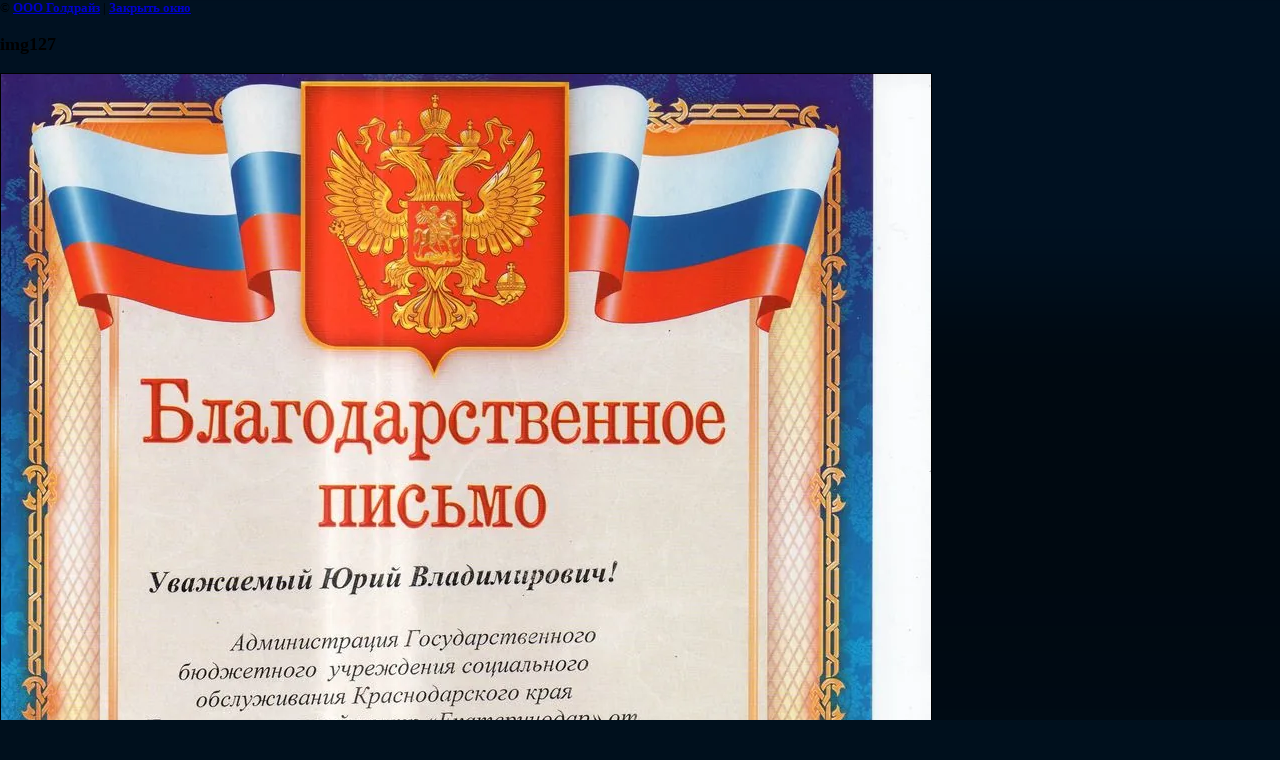

--- FILE ---
content_type: text/html; charset=utf-8
request_url: http://xn--80afdnjjus.xn--p1ai/uspehi?view=201226603
body_size: 1920
content:
<html>
<head>

            <!-- 46b9544ffa2e5e73c3c971fe2ede35a5 -->
            <script src='/shared/s3/js/lang/ru.js'></script>
            <script src='/shared/s3/js/common.min.js'></script>
        <link rel='stylesheet' type='text/css' href='/shared/s3/css/calendar.css' /><link rel='stylesheet' type='text/css' href='/shared/highslide-4.1.13/highslide.min.css'/>
<script type='text/javascript' src='/shared/highslide-4.1.13/highslide.packed.js'></script>
<script type='text/javascript'>
hs.graphicsDir = '/shared/highslide-4.1.13/graphics/';
hs.outlineType = null;
hs.showCredits = false;
hs.lang={cssDirection:'ltr',loadingText:'Загрузка...',loadingTitle:'Кликните чтобы отменить',focusTitle:'Нажмите чтобы перенести вперёд',fullExpandTitle:'Увеличить',fullExpandText:'Полноэкранный',previousText:'Предыдущий',previousTitle:'Назад (стрелка влево)',nextText:'Далее',nextTitle:'Далее (стрелка вправо)',moveTitle:'Передвинуть',moveText:'Передвинуть',closeText:'Закрыть',closeTitle:'Закрыть (Esc)',resizeTitle:'Восстановить размер',playText:'Слайд-шоу',playTitle:'Слайд-шоу (пробел)',pauseText:'Пауза',pauseTitle:'Приостановить слайд-шоу (пробел)',number:'Изображение %1/%2',restoreTitle:'Нажмите чтобы посмотреть картинку, используйте мышь для перетаскивания. Используйте клавиши вперёд и назад'};</script>
<link rel="canonical" href="http://xn--80afdnjjus.xn--p1ai/uspehi"><title>img127 | Наши достижения, успехи, гордость</title>
<link href="/t/v2/images/styles.css" rel="stylesheet" type="text/css">
<meta name="description" content="img127 | Наши достижения, успехи, гордость">
<meta name="keywords" content="img127 | Наши достижения, успехи, гордость, грамоты, награды, сертификаты, дипломы, письма">
<meta name="robots" content="all">
<meta name="revisit-after" content="31 days">
<meta http-equiv="Content-Type" content="text/html; charset=UTF-8">
<meta name="viewport" content="width=device-width, initial-scale=1.0, maximum-scale=1.0, user-scalable=no">
</head>

<body bgcolor="#ffffff" text="#000000">

<style>
body, td { font-size:13px; font-family:verdana; }
img { border: 1px solid #c0c0c0; max-width: 100%;width: auto;height: auto;}
a.back { font-weight: bold; color: #0000cc; text-decoration: underline; }
</style>


&copy; <a class="back" href="http://голдрайз.рф/">ООО Голдрайз</a> | <a class="back" href="javascript:window.close();">Закрыть окно</a> 

<h3>img127</h3>

<img style="border: 1px solid black" src="/d/img127.jpg">

<br><br clear=all>



<br><br clear=all>

&copy; <a class="back" href="http://голдрайз.рф/">ООО Голдрайз</a>
<br><br clear=all>


<!-- assets.bottom -->
<!-- </noscript></script></style> -->
<script src="/my/s3/js/site.min.js?1769082895" ></script>
<script src="/my/s3/js/site/defender.min.js?1769082895" ></script>
<script src="https://cp.onicon.ru/loader/5444751c72d22c8c300000ba.js" data-auto async></script>
<script >/*<![CDATA[*/
var megacounter_key="34d237a5ec2929ecb177d940d1661eb8";
(function(d){
    var s = d.createElement("script");
    s.src = "//counter.megagroup.ru/loader.js?"+new Date().getTime();
    s.async = true;
    d.getElementsByTagName("head")[0].appendChild(s);
})(document);
/*]]>*/</script>
<script >/*<![CDATA[*/
$ite.start({"sid":197917,"vid":198630,"aid":13312,"stid":4,"cp":21,"active":true,"domain":"xn--80afdnjjus.xn--p1ai","lang":"ru","trusted":false,"debug":false,"captcha":3});
/*]]>*/</script>
<!-- /assets.bottom -->
</body>
</html>

--- FILE ---
content_type: text/css
request_url: http://xn--80afdnjjus.xn--p1ai/t/v2/images/styles.css
body_size: 2039
content:
@charset "utf-8";
/* CSS Document */

html, body {height:100%; min-width:990px;}

body {
	background:#00101d url(t_bg.gif) left top repeat-x;
	margin:0; 
	padding:0;
	font:13px Arial, Helvetica, sans-serif;
	color:#000;
}

a {
	color:#000; 
	text-decoration:underline;
}

a:hover {text-decoration:none;}

h1, h2, h3, h4, h5, h6 {}
h1 {font-size:20px; margin:0; padding:15px 0;}
h2 {font-size:19px;}
h3 {font-size:18px;}
h4 {font-size:16px;}
h5 {font-size:14px;}
h6 {font-size:13px;}
hr {background:#ccc; height:1px; font-size:0; line-height:0; border:none;}

.prodpage {font-size:23px; color:#1c7baf; margin:0; padding:15px 0;}

#wrap {
	height:auto !important;
	min-height:100%;
	height:100%;
	width:990px;
	margin:0 auto -248px auto;
	background:url(body.png) center top repeat-y;
}

.wrap2 {background:url(top.jpg) center top no-repeat; width:100%;}

.wrap3 {width:990px; margin:0 auto;}

/* HEAD */
#head {
	height:31px;
	padding:447px 0 0 0;
	position:relative;
}

.logo {
	position:absolute;
	top:250px;
	left:421px;
}

.logo a {
	display:block;
	width:158px;
	height:134px;
}

.tel {
	position:absolute;
	top:395px;
	left:386px;
	font:26px Georgia, "Times New Roman", Times, serif;
	color:#ffd165;
}

.tel p{margin:0;}

/* ---- */


/* TOP MENU */
#topmenu {
	margin:0;
	padding:0;
	list-style:none;
	text-align:center;
}

#topmenu li {
	display:inline;
	font-size:0;
	line-height:0;
}

#topmenu li a {
	background:url(m2_a_r.gif) right top no-repeat;
	display:inline-block;
	padding:0 6px 0 0;
	margin:0 8px 0 0;
	height:31px;
	color:#ffff81;
	font-size:12px;
	line-height:normal;
	text-decoration:none;
	cursor:pointer;
}

#topmenu li a span {
	background:url(m2_a_l.gif) left top no-repeat;
	display:inline-block;
	height:24px;
	padding:7px 4px 0 10px;
}

#topmenu li a:hover {background:url(m2_a_h_r.gif) right top no-repeat;}

#topmenu li a:hover span {background:url(m2_a_h_l.gif) left top no-repeat;}


/* CONTENT */
#content {
	clear:both;
	width:100%;
	border-collapse:collapse;
	border:none;
	height:700px;
}

.l_col {
	vertical-align:top;
	border-collapse:collapse;
	border:none;
	padding:128px 0 45px 89px;
	margin:0;
	width:190px;
}


/* MAIN MENU */
#leftmenu {
	padding:0;
	margin:0 0 16px 0;
	list-style:none;
}

#leftmenu li {
	font-size:0;
	line-height:0;
}

#leftmenu li a { 
	background:url(m_a_b.gif) left bottom no-repeat;
	display:block;
	padding:0 0 5px 0;
	line-height:normal;
	font-size:12px;
	color:#ffff81;
	text-decoration:none;
	height:1%;
}

#leftmenu li a span {
	background:url(m_a_t.gif) left top no-repeat;
	display:block;
	padding:4px 10px 0 21px;
}

#leftmenu li a:hover {background:url(m_a_h_b.gif) left bottom no-repeat; color:#bcffa1;}

#leftmenu li a:hover span {background:url(m_a_h_t.gif) left top no-repeat;}


.bl {background:#725a33 url(bl_b.gif) left bottom no-repeat; width:190px; position:relative; margin:0 0 14px 0;}

.bl2 {
	background:url(bl_t.gif) left top no-repeat;
	width:170px;
	padding:0 5px 20px 15px;
	color:#d1bc89;
	position:relative;
}

.bl2_head {
	padding:5px 0 15px 0;
	font-size:17px;
	color:#efa352;
}



/* NEWS */
#news {background:#725a33 url(bl_b.gif) left bottom no-repeat; width:190px; position:relative; margin:0 0 14px 0;}

.news2 {
	background:url(bl_t.gif) left top no-repeat;
	width:170px;
	padding:0 3px 0 15px;
}

.news_head {
	padding:5px 0 10px 0;
	font-size:17px;
	color:#efa352;
}

.news_date {
	background:url(news_date.gif) left top no-repeat;
	float:left;
	margin:0 7px 0 0;
	padding:1px 0 0 0;
	width:63px;
	height:16px;
	font-size:12px;
	color:#fff;
	text-align:center;
}

.news_tit a {
	color:#fff;
	font-size:12px;
}

.news_anonce {
	clear:both;
	padding:5px 0 10px 0;
	color:#fff;
	font-size:12px;
}

.news_more {padding:0 5px 20px 0; text-align:right;}

.news_more a {
	font-size:12px;
	color:#82cc48;
}

.informers {text-align:right; padding:10px 20px 0 0;}


.r_col {
	vertical-align:top;
	border-collapse:collapse;
	border:none;
	padding:110px 110px 0 25px;
	margin:0;
	position:relative;
}
/* ------- */

.wrap_clear {
	clear:both;
	height:285px;
	width:100%;

}

/* FOOTER */
#footer {
	background:url(b_bg.gif) left bottom repeat-x;
	height:600px;
	margin:-600px 0 0 0;
}

.footer2 {
	background:url(bot.jpg) center bottom no-repeat;
	height:248px;
	padding:352px 0 0 0;
}

.footer3 {
	height:248px;
	width:990px;
	margin:0 auto;
	position:relative;
}

.copy {
	position:absolute;
	top:203px;
	left:58px;
	font:11px Tahoma, Geneva, sans-serif;
	color:#8c949c;
}

.create {
	position:absolute;
	top:203px;
	right:58px;
	font:11px Tahoma, Geneva, sans-serif;
	color:#8c949c;
	width:250px;
	text-align:right;
}

.create a {color:#8c949c;}

.counters {
	position:absolute;
	top:192px;
	left:50%;
	margin-left:-150px;
	width:300px;
	text-align:center;
}

.double_tit {
	position:absolute;
	top:50px;
	left:0;
}
/* ------ */


/* BOT MENU */
#botmenu {
	margin:0;
	padding:0 115px 0 0;
	list-style:none;
	float:right;
}

#botmenu li {
	float:left;
	font-size:0;
	line-height:0;
	padding:5px 10px;
}

#botmenu li a {
	color:#241c0e;
	font-size:11px;
	line-height:normal;
	text-decoration:none;
	cursor:pointer;
}

#botmenu li a:hover {text-decoration:underline;}


/* TABLES */

table.table0 td p,table.table1 td p,table.table2 td p {padding:0; margin:0;}

table.table0 { border-collapse:collapse;}
table.table0 td { padding:5px; border: none}

table.table1 { border-collapse:collapse;}
/*table.table1 tr:hover {background: #e0e0e0}*/
table.table1 td { padding:5px; border: 1px solid #91949a;}

table.table2 { border-collapse:collapse;}
/*table.table2 tr:hover {background: #e0e0e0}*/
table.table2 td { padding:5px; border: 1px solid #91949a;}
table.table2 th { padding:8px 5px; border: 1px solid #fff; background:#6b532d; color:#fff; text-align:left;}
/* ------ */

/* GALLERY */

table.gallery {border-spacing:10px; border-collapse:separate;}
table.gallery td {background-color:#f0f0f0; text-align:center; padding:15px;}
table.gallery td img {}

--- FILE ---
content_type: text/javascript
request_url: http://counter.megagroup.ru/34d237a5ec2929ecb177d940d1661eb8.js?r=&s=1280*720*24&u=http%3A%2F%2Fxn--80afdnjjus.xn--p1ai%2Fuspehi%3Fview%3D201226603&t=img127%20%7C%20%D0%9D%D0%B0%D1%88%D0%B8%20%D0%B4%D0%BE%D1%81%D1%82%D0%B8%D0%B6%D0%B5%D0%BD%D0%B8%D1%8F%2C%20%D1%83%D1%81%D0%BF%D0%B5%D1%85%D0%B8%2C%20%D0%B3%D0%BE%D1%80%D0%B4%D0%BE%D1%81%D1%82%D1%8C&fv=0,0&en=1&rld=0&fr=0&callback=_sntnl1769302401141&1769302401141
body_size: 204
content:
//:1
_sntnl1769302401141({date:"Sun, 25 Jan 2026 00:53:21 GMT", res:"1"})